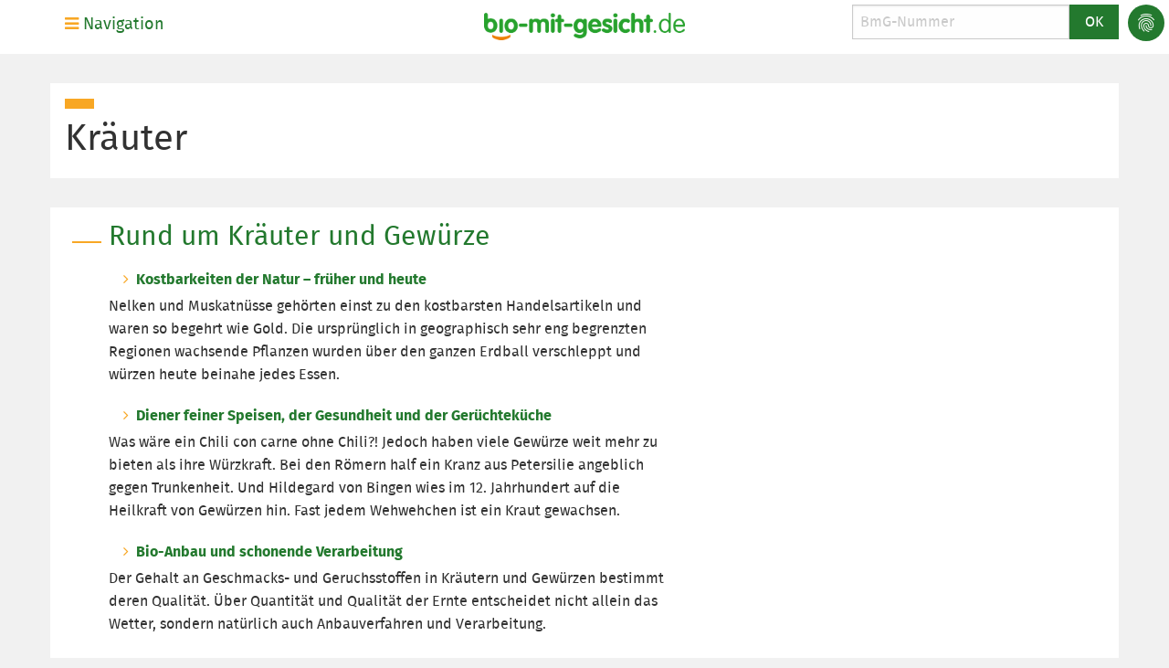

--- FILE ---
content_type: text/html; charset=utf-8
request_url: https://www.bio-mit-gesicht.de/kennenlernen/kraeuter.html
body_size: 6834
content:
<!DOCTYPE html>
<html class="no-js" lang="de">
<head>

<meta charset="utf-8">
<!-- 
	This website is powered by TYPO3 - inspiring people to share!
	TYPO3 is a free open source Content Management Framework initially created by Kasper Skaarhoj and licensed under GNU/GPL.
	TYPO3 is copyright 1998-2026 of Kasper Skaarhoj. Extensions are copyright of their respective owners.
	Information and contribution at https://typo3.org/
-->



<title>Kräuter</title>
<meta http-equiv="x-ua-compatible" content="IE=edge,chrome=1" />
<meta name="generator" content="TYPO3 CMS" />
<meta name="viewport" content="width=device-width,initial-scale=1" />
<meta name="robots" content="index,follow" />


<link rel="stylesheet" href="/typo3temp/assets/css/7015c8c4ac5ff815b57530b221005fc6.css?1670425907" media="all">
<link rel="stylesheet" href="/typo3conf/ext/dp_cookieconsent/Resources/Public/css/dp_cookieconsent.css?1670423733" media="all">
<link rel="stylesheet" href="/typo3conf/ext/fancybox/Resources/Public/Libraries/fancybox/jquery.fancybox.min.css?1710403934" media="all">
<link rel="stylesheet" href="/typo3temp/assets/css/389d3bc340c41cbdbadcd87e2940d371.css?1670425907" media="all">
<link href="/typo3conf/ext/bmgtemplate/Resources/Public/Css/font.css?1670485190" rel="stylesheet" >
<link href="/typo3conf/ext/bmgtemplate/Resources/Public/Css/style.css?1670485192" rel="stylesheet" >



<script src="/typo3conf/ext/bmgtemplate/Resources/Public/Js/jquery.min.js?1517223750"></script>


<script data-ignore="1" data-cookieconsent="statistics" type="text/plain"></script>

</head>
<body>










<header>
	
	<div class="gd-navbar">
		<div class="grid-container">
			
					<div class="grid-x align-middle">
						<div class="small-12 medium-3 cell small-order-2 medium-order-1">
							
	<nav id="bmg-mainmenu">
		
			<ul class="vertical medium-horizontal menu" data-responsive-menu="drilldown medium-dropdown">
				<li><a href="#" class="gd-navibutton"><span class="fa fa-bars"></span> Navigation</a>
					<ul class="menu" data-parent-link="true" data-back-button="<li class='js-drilldown-back'><a>zurück</a></li>">
						
							<li>
								<a href="/bmg.html">Bio mit Gesicht</a>
								
									
										<ul class="vertical menu">
											
												<li>
													<a href="/bmg/bio-mit-gesicht-was-ist-das-eigentlich.html">Bio mit Gesicht - was ist das eigentlich?</a>
												</li>
											
												<li>
													<a href="/bmg/was-ist-die-bio-mit-gesicht-nummer.html">Was ist die bio-mit-gesicht-Nummer?</a>
												</li>
											
												<li>
													<a href="/bmg/wo-steht-die-bio-mit-gesicht-nummer.html">Wo steht die bio-mit-gesicht-Nummer?</a>
												</li>
											
												<li>
													<a href="/bmg/welche-produkte-gibt-es-mit-bio-mit-gesicht-nummer.html">Welche Produkte gibt es mit bio-mit-gesicht-Nummer?</a>
												</li>
											
												<li>
													<a href="/bmg/wo-bekomme-ich-die-produkte.html">Wo bekomme ich die Produkte?</a>
												</li>
											
										</ul>
									
								
							</li>
						
							<li>
								<a href="/bio-geniessen.html">Bio genießen</a>
								
									
										<ul class="vertical menu">
											
												<li>
													<a href="/geniessen/gemuese.html">Gemüse</a>
												</li>
											
												<li>
													<a href="/geniessen/gefluegel.html">Geflügel</a>
												</li>
											
												<li>
													<a href="/geniessen/kartoffeln.html">Kartoffeln</a>
												</li>
											
												<li>
													<a href="/geniessen/pilze.html">Pilze</a>
												</li>
											
												<li>
													<a href="/geniessen/spargel.html">Spargel</a>
												</li>
											
												<li>
													<a href="/geniessen/salate.html">Salate</a>
												</li>
											
												<li>
													<a href="/geniessen/kraeuter.html">Kräuter</a>
												</li>
											
												<li>
													<a href="/geniessen/obst.html">Obst</a>
												</li>
											
												<li>
													<a href="/geniessen/erdbeeren.html">Erdbeeren</a>
												</li>
											
												<li>
													<a href="/geniessen/zitrusfruechte.html">Zitrusfrüchte</a>
												</li>
											
												<li>
													<a href="/geniessen/saefte.html">Säfte</a>
												</li>
											
												<li>
													<a href="/geniessen/getreide.html">Getreide</a>
												</li>
											
												<li>
													<a href="/geniessen/milchprodukte.html">Milchprodukte</a>
												</li>
											
												<li>
													<a href="/geniessen/eier.html">Eier</a>
												</li>
											
												<li>
													<a href="/geniessen/bier.html">Bier</a>
												</li>
											
												<li>
													<a href="/geniessen/sekt-und-wein.html">Sekt und Wein</a>
												</li>
											
												<li>
													<a href="/geniessen/kaffee.html">Kaffee</a>
												</li>
											
												<li>
													<a href="/geniessen/schokolade.html">Schokolade</a>
												</li>
											
										</ul>
									
								
							</li>
						
							<li class="active">
								<a href="/kennenlernen.html">Bio kennenlernen</a>
								
									
										<ul class="vertical menu">
											
												<li>
													<a href="/kennenlernen/gemuese.html">Gemüse</a>
												</li>
											
												<li>
													<a href="/kennenlernen/kartoffeln.html">Kartoffeln</a>
												</li>
											
												<li>
													<a href="/kennenlernen/pilze.html">Pilze</a>
												</li>
											
												<li>
													<a href="/kennenlernen/spargel.html">Spargel</a>
												</li>
											
												<li>
													<a href="/kennenlernen/salat.html">Salat</a>
												</li>
											
												<li class="active">
													<a href="/kennenlernen/kraeuter.html">Kräuter</a>
												</li>
											
												<li>
													<a href="/kennenlernen/obst.html">Obst</a>
												</li>
											
												<li>
													<a href="/kennenlernen/erdbeeren.html">Erdbeeren</a>
												</li>
											
												<li>
													<a href="/kennenlernen/zitrusfruechte.html">Zitrusfrüchte</a>
												</li>
											
												<li>
													<a href="/kennenlernen/saefte.html">Säfte</a>
												</li>
											
												<li>
													<a href="/kennenlernen/getreide.html">Getreide</a>
												</li>
											
												<li>
													<a href="/kennenlernen/milchprodukte.html">Milchprodukte</a>
												</li>
											
												<li>
													<a href="/kennenlernen/eier.html">Eier</a>
												</li>
											
												<li>
													<a href="/kennenlernen/gefluegel.html">Geflügel</a>
												</li>
											
												<li>
													<a href="/kennenlernen/bier.html">Bier</a>
												</li>
											
												<li>
													<a href="/kennenlernen/sekt-und-wein.html">Sekt und Wein</a>
												</li>
											
												<li>
													<a href="/kennenlernen/kaffee.html">Kaffee</a>
												</li>
											
												<li>
													<a href="/kennenlernen/tee.html">Tee</a>
												</li>
											
												<li>
													<a href="/kennenlernen/schokolade.html">Schokolade</a>
												</li>
											
										</ul>
									
								
							</li>
						
							<li>
								<a href="/einkaufen.html">Bio einkaufen</a>
								
									
										<ul class="vertical menu">
											
												<li>
													<a href="/einkaufen/feneberg.html">Feneberg</a>
												</li>
											
												<li>
													<a href="/einkaufen/tegut.html">tegut... gute Lebensmittel</a>
												</li>
											
										</ul>
									
								
							</li>
						
							<li>
								<a href="/bmg-bio-wissen.html">Bio verstehen</a>
								
									
										<ul class="vertical menu">
											
												<li>
													<a href="/bmg-bio-wissen/was-ist-oeko-landbau.html">Was ist Öko-Landbau?</a>
												</li>
											
												<li>
													<a href="/bmg-bio-wissen/woran-erkenne-ich-oeko-lebensmittel.html">Woran erkenne ich Öko-Lebensmittel?</a>
												</li>
											
												<li>
													<a href="/bmg-bio-wissen/wie-wird-kontrolliert.html">Wie wird kontrolliert?</a>
												</li>
											
												<li>
													<a href="/bmg-bio-wissen/warum-sind-oeko-lebensmittel-teurer.html">Warum sind Öko-Lebensmittel teurer?</a>
												</li>
											
										</ul>
									
								
							</li>
						
					</ul>
				</li>
			</ul>
		
	</nav>

						</div>
						<div class="small-12 medium-6 cell small-order-1 medium-order-2">
							<div class="logo">
								
    

            <div id="c51354" class="frame frame-default frame-type-image frame-layout-0">
                
                
                    



                
                
                    



                
                

    <div class="ce-image ce-center ce-above">
        

    <div class="ce-gallery" data-ce-columns="1" data-ce-images="1">
        
            <div class="ce-outer">
                <div class="ce-inner">
        
        
            <div class="ce-row">
                
                    
                        <div class="ce-column">
                            

        
<figure class="image">
    
            <a href="/index.html">
                
<img class="image-embed-item" src="/fileadmin/user_upload/biomitgesicht.gif" width="600" height="81" loading="lazy" alt="" />


            </a>
        
    
</figure>


    


                        </div>
                    
                
            </div>
        
        
                </div>
            </div>
        
    </div>



    </div>


                
                    



                
                
                    



                
            </div>

        


							</div>
						</div>
						<div class="bmg-nummer-input medium-3 cell medium-order-3 show-for-medium">
							<form method="post" action="/index.html?tx_bmginfo_pi1%5Baction%5D=forwarder&amp;tx_bmginfo_pi1%5Bcontroller%5D=Charge&amp;cHash=893c077bac20a9c7a608e2942f32843f">
<div>
<input type="hidden" name="tx_bmginfo_pi1[__referrer][@extension]" value="Bmgtemplate" />
<input type="hidden" name="tx_bmginfo_pi1[__referrer][@controller]" value="Page" />
<input type="hidden" name="tx_bmginfo_pi1[__referrer][@action]" value="article" />
<input type="hidden" name="tx_bmginfo_pi1[__referrer][arguments]" value="YTowOnt966bf85dbefad8a805d76a521a8a205eb88e3129c" />
<input type="hidden" name="tx_bmginfo_pi1[__referrer][@request]" value="{&quot;@extension&quot;:&quot;Bmgtemplate&quot;,&quot;@controller&quot;:&quot;Page&quot;,&quot;@action&quot;:&quot;article&quot;}86d7add62bf91c5841dbfb787074dd91f7e07c5a" />
<input type="hidden" name="tx_bmginfo_pi1[__trustedProperties]" value="{&quot;chargeId&quot;:1}25d8c93dd019dbf892c7a80bfd79c6057f67c8a6" />
</div>

								<div class="input-group">
									<input placeholder="BmG-Nummer" class="input-group-field" type="text" name="tx_bmginfo_pi1[chargeId]" />
									<div class="input-group-button">
										<input class="button" type="submit" value="OK" />
									</div>
								</div>
							</form>
						</div>
					</div>
				
		</div>
	</div>

</header>
<main>
	
		<div class="grid-container grid-container-padding">
			<div class="portraitwrap grid-x">
				<div class="small-9 cell">
					<div class="bmg-kicker"><span>&nbsp;</span></div><h1>Kräuter</h1>
				</div>
				<div class="small-3 cell text-right">
					
				</div>
			</div>

			<div class="portraitwrap grid-x">
				<div class="medium-7 cell contentblock">
					
    

            <div id="c11007" class="frame frame-default frame-type-menu_abstract frame-layout-0">
                
                
                    



                
                
                    

    
        <header>
            

    
            
                

    
            <h2 class="">
                Rund um Kräuter und Gewürze
            </h2>
        



            
        



            



            



        </header>
    



                
                

    
        <ul>
            
                <li>
                    <a href="/kennenlernen/kraeuter/kostbarkeiten-der-natur-frueher-und-heute.html" title="Kostbarkeiten der Natur – früher und heute">
                        <span>Kostbarkeiten der Natur – früher und heute</span>
                    </a>
                    
                        <p>Nelken und Muskatnüsse gehörten einst zu den kostbarsten Handelsartikeln und waren so begehrt wie Gold. Die ursprünglich in geographisch sehr eng begrenzten Regionen wachsende Pflanzen wurden über den ganzen Erdball verschleppt und würzen heute beinahe jedes Essen.</p>
                    
                </li>
            
                <li>
                    <a href="/kennenlernen/kraeuter/diener-feiner-speisen-der-gesundheit-und-der-geruechtekueche.html" title="Diener feiner Speisen, der Gesundheit und der Gerüchteküche">
                        <span>Diener feiner Speisen, der Gesundheit und der Gerüchteküche</span>
                    </a>
                    
                        <p>Was wäre ein Chili con carne ohne Chili?! Jedoch haben viele Gewürze weit mehr zu bieten als ihre Würzkraft. Bei den Römern half ein Kranz aus Petersilie angeblich gegen Trunkenheit. Und Hildegard von Bingen wies im 12. Jahrhundert auf die Heilkraft von Gewürzen hin. Fast jedem Wehwehchen ist ein Kraut gewachsen.</p>
                    
                </li>
            
                <li>
                    <a href="/kennenlernen/kraeuter/bio-anbau-und-schonende-verarbeitung.html" title="Bio-Anbau und schonende Verarbeitung">
                        <span>Bio-Anbau und schonende Verarbeitung</span>
                    </a>
                    
                        <p>Der Gehalt an Geschmacks- und Geruchsstoffen in Kräutern und Gewürzen bestimmt deren Qualität. Über Quantität und Qualität der Ernte entscheidet nicht allein das Wetter, sondern natürlich auch Anbauverfahren und Verarbeitung.</p>
                    
                </li>
            
                <li>
                    <a href="/kennenlernen/kraeuter/verwendung-und-lagerung.html" title="Verwendung und Lagerung">
                        <span>Verwendung und Lagerung</span>
                    </a>
                    
                        <p>Ihr Gewürzregal hängt hoffentlich nicht über dem Herd? Das ein oder andere Kraut lässt sich natürlich frisch auch auf der Fensterbank anbauen. Tipps und Anekdoten sollen dazu anregen, unseren täglichen Wegbegleitern und Küchenhelfern mehr Beachtung zu schenken.</p>
                    
                </li>
            
        </ul>
    


                
                    



                
                
                    



                
            </div>

        



    

            <div id="c11008" class="frame frame-default frame-type-image frame-layout-0">
                
                
                    



                
                
                    

    



                
                

    <div class="ce-image ce-left ce-below">
        

    <div class="ce-gallery" data-ce-columns="1" data-ce-images="1">
        
        
            <div class="ce-row">
                
                    
                        <div class="ce-column">
                            

        
<figure class="image">
    
            
                    
<img class="image-embed-item" title="© BLE, Bonn/Foto: Dominic Menzler" alt="Gewürzte Gerichte" src="/fileadmin/_migrated/pics/036_Food_dm.jpg" width="400" height="300" loading="lazy" />


                
        
    
        <figcaption class="image-caption">
            Kräuter und Gewürze machen unsere Speisen abwechslungsreich, appetitanregend und bekömmlich.
        </figcaption>
    
</figure>


    


                        </div>
                    
                
            </div>
        
        
    </div>



    </div>


                
                    



                
                
                    



                
            </div>

        


				</div>
				<div class="medium-offset-1 medium-4 cell">
					
				</div>
			</div>
		</div>
	
</main>
<footer>
	
		<div class="grid-container grid-container-padded">
			
    

            <div id="c51356" class="frame frame-default frame-type-image frame-layout-0">
                
                
                    



                
                
                    



                
                

    <div class="ce-image ce-left ce-above">
        

    <div class="ce-gallery" data-ce-columns="1" data-ce-images="1">
        
        
            <div class="ce-row">
                
                    
                        <div class="ce-column">
                            

        
<figure class="image">
    
            
                    
<img class="image-embed-item" src="/fileadmin/BmG/templates/images/biomitgesicht_200.gif" width="200" height="27" loading="lazy" alt="" />


                
        
    
</figure>


    


                        </div>
                    
                
            </div>
        
        
    </div>



    </div>


                
                    



                
                
                    



                
            </div>

        



    

            <div id="c51355" class="frame frame-default frame-type-bmgtemplate_colmasterflex frame-layout-0">
                
                
                    



                
                
                    



                
                

    
    

		
				<div class="grid-x">
					
						
						
						
						
						<div class="small-12
									medium-4
									
									
									
									
									
									cell">
							
    

            <div id="c51357" class="frame frame-default frame-type-text frame-layout-0">
                
                
                    



                
                
                    

    



                
                

    <p>Bio mit Gesicht GmbH<br> Kasseler Straße 1a<br> 60486 Frankfurt am Main</p>
<p><a href="tel:+4915780636820" class="telefon">+49 1578 0636820</a><br> <a href="#" title="Opens internal link in current window" class="mail" data-mailto-token="ocknvq,kphqBdkq/okv/igukejv0fg" data-mailto-vector="2">info(at)bio-mit-gesicht.de</a></p>


                
                    



                
                
                    



                
            </div>

        


						</div>
					
						
						
						
						
						<div class="small-12
									medium-4
									
									
									
									
									
									cell">
							
    

            <div id="c51358" class="frame frame-default frame-type-menu_subpages frame-layout-0">
                
                
                    



                
                
                    

    



                
                

    
        <ul>
            
                <li>
                    <a href="/bmg.html" title="Über Bio mit Gesicht">
                        <span>Über Bio mit Gesicht</span>
                    </a>
                </li>
            
                <li>
                    <a href="/bio-geniessen.html" title="Rezepte">
                        <span>Rezepte</span>
                    </a>
                </li>
            
                <li>
                    <a href="/kennenlernen.html" title="Warenkunde">
                        <span>Warenkunde</span>
                    </a>
                </li>
            
                <li>
                    <a href="/einkaufen.html" title="Einkauf">
                        <span>Einkauf</span>
                    </a>
                </li>
            
                <li>
                    <a href="/bmg-bio-wissen.html" title="Fakten">
                        <span>Fakten</span>
                    </a>
                </li>
            
        </ul>
    


                
                    



                
                
                    



                
            </div>

        


						</div>
					
						
						
						
						
						<div class="small-12
									medium-4
									
									
									
									
									
									cell">
							
    

            <div id="c51359" class="frame frame-default frame-type-menu_subpages frame-layout-0">
                
                
                    



                
                
                    

    



                
                

    
        <ul>
            
                <li>
                    <a href="/impressum.html" title="Impressum">
                        <span>Impressum</span>
                    </a>
                </li>
            
                <li>
                    <a href="/kontakt-zur-initiative.html" title="Kontakt zur Initiative">
                        <span>Kontakt zur Initiative</span>
                    </a>
                </li>
            
                <li>
                    <a href="/datenschutzerklaerung.html" title="Datenschutzerklärung">
                        <span>Datenschutzerklärung</span>
                    </a>
                </li>
            
        </ul>
    


                
                    



                
                
                    



                
            </div>

        


						</div>
					
				</div>
			
	



                
                    



                
                
                    



                
            </div>

        



    

            <div id="c55077" class="frame frame-default frame-type-bmgtemplate_colmasterflex frame-layout-0">
                
                
                    



                
                
                    



                
                

    
    

		
				<div class="grid-x">
					
						
						
						
						
						<div class="small-12
									medium-4
									
									
									
									
									
									cell">
							
    

            <div id="c55078" class="frame frame-default frame-type-image frame-layout-0">
                
                
                    



                
                
                    



                
                

    <div class="ce-image ce-left ce-above">
        

    <div class="ce-gallery" data-ce-columns="3" data-ce-images="3">
        
        
            <div class="ce-row">
                
                    
                        <div class="ce-column">
                            

        
<figure class="image">
    
            <a href="http://www.fibl.org" target="_blank" rel="noreferrer">
                
<img class="image-embed-item" src="/fileadmin/BmG/templates/images/bmg_logo_01_fibl.png" width="75" height="50" loading="lazy" alt="" />


            </a>
        
    
</figure>


    


                        </div>
                    
                
                    
                        <div class="ce-column">
                            

        
<figure class="image">
    
            <a href="http://www.marktgesellschaft.de" target="_blank" rel="noreferrer">
                
<img class="image-embed-item" src="/fileadmin/BmG/templates/images/bmg_logo_02_marktgesellschaft.png" width="155" height="50" loading="lazy" alt="" />


            </a>
        
    
</figure>


    


                        </div>
                    
                
                    
                        <div class="ce-column">
                            

        
<figure class="image">
    
            <a href="http://www.naturland.de" target="_blank" rel="noreferrer">
                
<img class="image-embed-item" src="/fileadmin/BmG/templates/images/bmg_logo_03_naturland.png" width="69" height="50" loading="lazy" alt="" />


            </a>
        
    
</figure>


    


                        </div>
                    
                
            </div>
        
        
    </div>



    </div>


                
                    



                
                
                    



                
            </div>

        


						</div>
					
						
						
						
						
						<div class="small-12
									medium-4
									
									
									
									
									
									cell">
							
    

            <div id="c55076" class="frame frame-default frame-type-image frame-layout-0">
                
                
                    



                
                
                    



                
                

    <div class="ce-image ce-left ce-above">
        

    <div class="ce-gallery" data-ce-columns="3" data-ce-images="3">
        
        
            <div class="ce-row">
                
                    
                        <div class="ce-column">
                            

        
<figure class="image">
    
            <a href="http://www.feneberg.de" target="_blank" rel="noreferrer">
                
<img class="image-embed-item" src="/fileadmin/BmG/templates/images/bmg_logo_04_feneberg.png" width="96" height="50" loading="lazy" alt="" />


            </a>
        
    
</figure>


    


                        </div>
                    
                
                    
                        <div class="ce-column">
                            

        
<figure class="image">
    
            <a href="http://www.tegut.com" target="_blank" rel="noreferrer">
                
<img class="image-embed-item" src="/fileadmin/BmG/templates/images/bmg_logo_05_tegut.png" width="103" height="50" loading="lazy" alt="" />


            </a>
        
    
</figure>


    


                        </div>
                    
                
                    
                        <div class="ce-column">
                            

        
<figure class="image">
    
            <a href="http://www.ecoinform.de" target="_blank" rel="noreferrer">
                
<img class="image-embed-item" src="/fileadmin/BmG/templates/images/bmg_logo_06_ecoinform.png" width="102" height="50" loading="lazy" alt="" />


            </a>
        
    
</figure>


    


                        </div>
                    
                
            </div>
        
        
    </div>



    </div>


                
                    



                
                
                    



                
            </div>

        


						</div>
					
						
						
						
						
						<div class="small-12
									medium-4
									
									
									
									
									
									cell">
							
    

            <div id="c55075" class="frame frame-default frame-type-image frame-layout-0">
                
                
                    



                
                
                    



                
                

    <div class="ce-image ce-left ce-above">
        

    <div class="ce-gallery" data-ce-columns="3" data-ce-images="3">
        
        
            <div class="ce-row">
                
                    
                        <div class="ce-column">
                            

        
<figure class="image">
    
            <a href="http://www.bioland-markt.de" target="_blank" rel="noreferrer">
                
<img class="image-embed-item" src="/fileadmin/BmG/templates/images/bmg_logo_07biolandmarkt.png" width="132" height="50" loading="lazy" alt="" />


            </a>
        
    
</figure>


    


                        </div>
                    
                
                    
                        <div class="ce-column">
                            

        
<figure class="image">
    
            <a href="http://www.demeter.de" target="_blank" rel="noreferrer">
                
<img class="image-embed-item" src="/fileadmin/BmG/templates/images/bmg_logo_08.png" width="107" height="50" loading="lazy" alt="" />


            </a>
        
    
</figure>


    


                        </div>
                    
                
                    
                        <div class="ce-column">
                            

        
<figure class="image">
    
            <a href="http://www.bioland.de" target="_blank" rel="noreferrer">
                
<img class="image-embed-item" src="/fileadmin/BmG/templates/images/bmg_logo_09_bioland.png" width="61" height="50" loading="lazy" alt="" />


            </a>
        
    
</figure>


    


                        </div>
                    
                
            </div>
        
        
    </div>



    </div>


                
                    



                
                
                    



                
            </div>

        


						</div>
					
				</div>
			
	



                
                    



                
                
                    



                
            </div>

        


		</div>
	
</footer>
<a href="#top" class="back-to-top show-for-medium" title="Nach oben">
	<i class="fa fa-chevron-circle-up fa-4x" aria-hidden="true"></i>
</a>
<!-- Copyright (c) 2000-2020 etracker GmbH. All rights reserved. -->
<!-- This material may not be reproduced, displayed, modified or distributed -->
<!-- without the express prior written permission of the copyright holder. -->
<!-- etracker tracklet 5.0 -->
<script type="text/javascript">
// var et_pagename = "";
var et_areas = "bmg/content/warenkunde";
// var et_tval = 0;
// var et_tsale = 0;
// var et_tonr = "";
// var et_basket = "";
</script>
<script id="_etLoader" type="text/javascript" charset="UTF-8" data-block-cookies="true" data-respect-dnt="true" data-secure-code="QemwSE" src="//static.etracker.com/code/e.js"></script>
<!-- etracker tracklet 5.0 end -->




<script src="/typo3conf/ext/dp_cookieconsent/Resources/Public/JavaScript/dp_cookieconsent.js?1670423733"></script>
<script src="/typo3conf/ext/fancybox/Resources/Public/Libraries/fancybox/jquery.fancybox.min.js?1710403934" async="async"></script>
<script src="/typo3conf/ext/bmgtemplate/Resources/Public/Js/what-input.min.js?1517223674"></script>
<script src="/typo3conf/ext/bmgtemplate/Resources/Public/Js/foundation.min.js?1517223904"></script>
<script src="/typo3conf/ext/bmgtemplate/Resources/Public/Js/jquery-scrolltofixed-min.js?1518096300"></script>
<script src="/typo3conf/ext/bmgtemplate/Resources/Public/Js/script.js?1641893096"></script>
<script async="async" src="/typo3temp/assets/js/cfd16b174d7f7b046e20adbc2e0a1094.js?1689079149"></script>


<!--
  ~ Copyright (c) 2021.
  ~
  ~ @category   TYPO3
  ~
  ~ @copyright  2021 Dirk Persky (https://github.com/DirkPersky)
  ~ @author     Dirk Persky <info@dp-wired.de>
  ~ @license    MIT
  -->



<!-- Begin Cookie Consent plugin by Dirk Persky - https://github.com/DirkPersky/typo3-dp_cookieconsent -->
<script type="text/plain" data-ignore="1" data-dp-cookieDesc="layout">
    <!--
  ~ Copyright (c) 2021.
  ~
  ~ @category   TYPO3
  ~
  ~ @copyright  2021 Dirk Persky (https://github.com/DirkPersky)
  ~ @author     Dirk Persky <info@dp-wired.de>
  ~ @license    MIT
  -->

Um die Kernfunktionalität unserer Website zu gewährleisten, verwenden wir ausschließlich technisch-notwendige Cookies. Diese Cookies werden automatisch bei Aufruf der Website gesetzt, es sei denn Sie haben das Setzen von Cookies durch die Einstellungen in Ihrem Browser verhindert. Sind externe Inhalte eingebunden, welche ggf. Cookies von Drittanbietern setzten, weisen wir Sie explizit darauf hin und holen vorab Ihre Einwilligung ein. Weitere Informationen entnehmen Sie bitte unserer Datenschutzerklärung


    <a aria-label="learn more about cookies"
       role=button tabindex="1"
       class="cc-link"
       href="/datenschutzerklaerung.html"
       rel="noopener noreferrer nofollow"
       target="_blank"
    >
        Datenschutzerklärung
    </a>


</script>
<script type="text/plain" data-ignore="1" data-dp-cookieSelect="layout">
    <!--
  ~ Copyright (c) 2021.
  ~
  ~ @category   TYPO3
  ~
  ~ @copyright  2021 Dirk Persky (https://github.com/DirkPersky)
  ~ @author     Dirk Persky <info@dp-wired.de>
  ~ @license    MIT
  -->

<div class="dp--cookie-check" xmlns:f="http://www.w3.org/1999/html">
    <label for="dp--cookie-require">
        <input type="hidden" name="" value="" /><input disabled="disabled" class="dp--check-box" id="dp--cookie-require" tabindex="-1" type="checkbox" name="" value="" checked="checked" />
        Notwendig
    </label>
    <label for="dp--cookie-statistics">
        <input class="dp--check-box" id="dp--cookie-statistics" tabindex="1" type="checkbox" name="" value="" />
        Statistiken
    </label>
    <label for="dp--cookie-marketing">
        <input class="dp--check-box" id="dp--cookie-marketing" tabindex="1" type="checkbox" name="" value="" />
        Marketing
    </label>
</div>

</script>
<script type="text/plain" data-ignore="1" data-dp-cookieRevoke="layout">
    <div class="cc-revoke dp--revoke {{classes}}">
    <i class="dp--icon-fingerprint"></i>
    <span class="dp--hover">Cookies</span>
</div>



</script>
<script type="text/plain" data-ignore="1" data-dp-cookieIframe="layout">
    <div class="dp--overlay-inner">
    <div class="dp--overlay-header">{{notice}}</div>
    <div class="dp--overlay-description">{{desc}}</div>
    <div class="dp--overlay-button">
        <button class="db--overlay-submit" onclick="window.DPCookieConsent.forceAccept(this)"
                data-cookieconsent="{{type}}" {{style}}>
        {{btn}}
        </button>
    </div>
</div>

</script>
<script type="text/javascript" data-ignore="1">
    window.cookieconsent_options = {
        overlay: {
            notice: true,
            box: {
                background: 'rgba(0,0,0,.8)',
                text: '#fff'
            },
            btn: {
                background: '#b81839',
                text: '#fff'
            }
        },
        content: {
            message:'Um die Kernfunktionalität unserer Website zu gewährleisten, verwenden wir ausschließlich technisch-notwendige Cookies. Diese Cookies werden automatisch bei Aufruf der Website gesetzt, es sei denn Sie haben das Setzen von Cookies durch die Einstellungen in Ihrem Browser verhindert. Sind externe Inhalte eingebunden, welche ggf. Cookies von Drittanbietern setzten, weisen wir Sie explizit darauf hin und holen vorab Ihre Einwilligung ein. Weitere Informationen entnehmen Sie bitte unserer Datenschutzerklärung',
            dismiss:'Hinweis ausblenden',
            allow:'Speichern',
            deny: 'Ablehnen',
            link:'Datenschutzerklärung',
            href:'/datenschutzerklaerung.html',
            target:'_blank',
            'allow-all': 'Hinweis ausblenden',

            media: {
                notice: 'Cookie-Hinweis',
                desc: 'Durch das Laden dieser Ressource wird eine Verbindung zu externen Servern hergestellt, die Cookies und andere Tracking-Technologien verwenden, um die Benutzererfahrung zu personalisieren und zu verbessern. Weitere Informationen finden Sie in unserer Datenschutzerklärung.',
                btn: 'Erlaube Cookies und lade diese Ressource',
            }
        },
        theme: 'basic',
        position: 'top-right',
        type: 'info',
        revokable: true,
        reloadOnRevoke: false,
        checkboxes: {"statistics":"false","marketing":"false"},
        palette: {
            popup: {
                background: '#23792E',
                text: '#FFF'
            },
            button: {
                background: '#F27F25',
                text: '#FFF',
            }
        }
    };
</script>
<!-- End Cookie Consent plugin -->



</body>
</html>

--- FILE ---
content_type: text/css
request_url: https://www.bio-mit-gesicht.de/typo3temp/assets/css/389d3bc340c41cbdbadcd87e2940d371.css?1670425907
body_size: 105
content:
.gd-stage-container .gd-stage { background-image: url("/fileadmin/templates/images/background-home.jpg"); }

--- FILE ---
content_type: text/javascript
request_url: https://www.bio-mit-gesicht.de/typo3conf/ext/bmgtemplate/Resources/Public/Js/script.js?1641893096
body_size: 273
content:
$(document).foundation();

$(document).ready(function() {
	$('.gd-navbar').scrollToFixed({
		minWidth: 640
	});

	var toTopButton = $('.back-to-top');
	toTopButton.click(function(e) {
		e.preventDefault();
		$('body, html').animate({scrollTop: 0}, 800);
	});
	$(window).scroll(function() {
		if ($(window).width() > 640) {
			if ($(this).scrollTop() > 100) {
				toTopButton.fadeIn();
			} else {
				toTopButton.fadeOut();
			}
		}
	});
});
